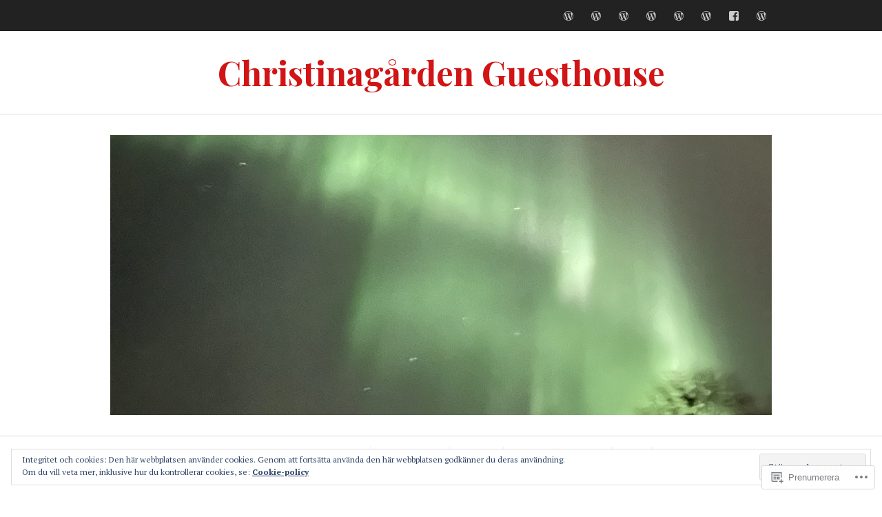

--- FILE ---
content_type: image/svg+xml
request_url: https://s0.wp.com/wp-includes/images/media/audio.svg
body_size: 223
content:
<svg xmlns="http://www.w3.org/2000/svg" width="48" height="64" viewBox="0 0 120 160" fill="#888888"><path d="M80 0H0v160h120V40L80 0zm10 72v40c0 4-1 7-4 10s-6 4-10 4-7-1-10-4-4-6-4-10 1-7 4-10 6-4 10-4c2 0 4 0 6 1V76l-35 8v34c0 5-2 8-5 10-2 2-5 3-8 3-4 0-7-1-10-4-2-3-4-6-4-10s1-7 4-10 6-4 10-4c2 0 4 0 6 1V72c0-1 0-2 1-2 1-1 2-1 3-1l43-8c1 0 2 0 3 1v10zm-10-32V10l30 30h-30z"/></svg>